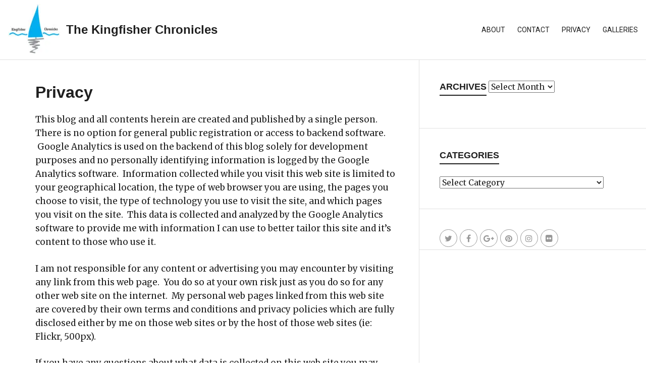

--- FILE ---
content_type: text/html; charset=UTF-8
request_url: https://www.kingfisherchronicles.com/privacy/
body_size: 9631
content:
<!DOCTYPE html>
<html dir="ltr" lang="en-US">
<head>
<meta charset="UTF-8">
<meta name="viewport" content="width=device-width, initial-scale=1">
<link rel="profile" href="http://gmpg.org/xfn/11">
<link rel="pingback" href="https://www.kingfisherchronicles.com/xmlrpc.php">

<title>Privacy | The Kingfisher Chronicles</title>

		<!-- All in One SEO 4.9.1.1 - aioseo.com -->
	<meta name="robots" content="max-image-preview:large" />
	<link rel="canonical" href="https://www.kingfisherchronicles.com/privacy/" />
	<meta name="generator" content="All in One SEO (AIOSEO) 4.9.1.1" />
		<script type="application/ld+json" class="aioseo-schema">
			{"@context":"https:\/\/schema.org","@graph":[{"@type":"BreadcrumbList","@id":"https:\/\/www.kingfisherchronicles.com\/privacy\/#breadcrumblist","itemListElement":[{"@type":"ListItem","@id":"https:\/\/www.kingfisherchronicles.com#listItem","position":1,"name":"Home","item":"https:\/\/www.kingfisherchronicles.com","nextItem":{"@type":"ListItem","@id":"https:\/\/www.kingfisherchronicles.com\/privacy\/#listItem","name":"Privacy"}},{"@type":"ListItem","@id":"https:\/\/www.kingfisherchronicles.com\/privacy\/#listItem","position":2,"name":"Privacy","previousItem":{"@type":"ListItem","@id":"https:\/\/www.kingfisherchronicles.com#listItem","name":"Home"}}]},{"@type":"Organization","@id":"https:\/\/www.kingfisherchronicles.com\/#organization","name":"The Kingfisher Chronicles","description":"Photography and Prose","url":"https:\/\/www.kingfisherchronicles.com\/","logo":{"@type":"ImageObject","url":"https:\/\/i0.wp.com\/www.kingfisherchronicles.com\/wp-content\/uploads\/2017\/01\/cropped-KingFisherChronicles-LOGO-2.jpg?fit=103%2C100&ssl=1","@id":"https:\/\/www.kingfisherchronicles.com\/privacy\/#organizationLogo","width":103,"height":100},"image":{"@id":"https:\/\/www.kingfisherchronicles.com\/privacy\/#organizationLogo"}},{"@type":"WebPage","@id":"https:\/\/www.kingfisherchronicles.com\/privacy\/#webpage","url":"https:\/\/www.kingfisherchronicles.com\/privacy\/","name":"Privacy | The Kingfisher Chronicles","inLanguage":"en-US","isPartOf":{"@id":"https:\/\/www.kingfisherchronicles.com\/#website"},"breadcrumb":{"@id":"https:\/\/www.kingfisherchronicles.com\/privacy\/#breadcrumblist"},"datePublished":"2017-01-19T20:25:53+00:00","dateModified":"2017-01-20T02:15:03+00:00"},{"@type":"WebSite","@id":"https:\/\/www.kingfisherchronicles.com\/#website","url":"https:\/\/www.kingfisherchronicles.com\/","name":"The Kingfisher Chronicles","description":"Photography and Prose","inLanguage":"en-US","publisher":{"@id":"https:\/\/www.kingfisherchronicles.com\/#organization"}}]}
		</script>
		<!-- All in One SEO -->

<link rel='dns-prefetch' href='//stats.wp.com' />
<link rel='dns-prefetch' href='//fonts.googleapis.com' />
<link rel='dns-prefetch' href='//v0.wordpress.com' />
<link rel='dns-prefetch' href='//widgets.wp.com' />
<link rel='dns-prefetch' href='//s0.wp.com' />
<link rel='dns-prefetch' href='//0.gravatar.com' />
<link rel='dns-prefetch' href='//1.gravatar.com' />
<link rel='dns-prefetch' href='//2.gravatar.com' />
<link rel='preconnect' href='//i0.wp.com' />
<link rel="alternate" type="application/rss+xml" title="The Kingfisher Chronicles &raquo; Feed" href="https://www.kingfisherchronicles.com/feed/" />
<link rel="alternate" type="application/rss+xml" title="The Kingfisher Chronicles &raquo; Comments Feed" href="https://www.kingfisherchronicles.com/comments/feed/" />
<link rel="alternate" title="oEmbed (JSON)" type="application/json+oembed" href="https://www.kingfisherchronicles.com/wp-json/oembed/1.0/embed?url=https%3A%2F%2Fwww.kingfisherchronicles.com%2Fprivacy%2F" />
<link rel="alternate" title="oEmbed (XML)" type="text/xml+oembed" href="https://www.kingfisherchronicles.com/wp-json/oembed/1.0/embed?url=https%3A%2F%2Fwww.kingfisherchronicles.com%2Fprivacy%2F&#038;format=xml" />
<style id='wp-img-auto-sizes-contain-inline-css' type='text/css'>
img:is([sizes=auto i],[sizes^="auto," i]){contain-intrinsic-size:3000px 1500px}
/*# sourceURL=wp-img-auto-sizes-contain-inline-css */
</style>
<style id='wp-emoji-styles-inline-css' type='text/css'>

	img.wp-smiley, img.emoji {
		display: inline !important;
		border: none !important;
		box-shadow: none !important;
		height: 1em !important;
		width: 1em !important;
		margin: 0 0.07em !important;
		vertical-align: -0.1em !important;
		background: none !important;
		padding: 0 !important;
	}
/*# sourceURL=wp-emoji-styles-inline-css */
</style>
<link rel='stylesheet' id='wp-block-library-css' href='https://www.kingfisherchronicles.com/wp-includes/css/dist/block-library/style.min.css?ver=6.9' type='text/css' media='all' />
<style id='global-styles-inline-css' type='text/css'>
:root{--wp--preset--aspect-ratio--square: 1;--wp--preset--aspect-ratio--4-3: 4/3;--wp--preset--aspect-ratio--3-4: 3/4;--wp--preset--aspect-ratio--3-2: 3/2;--wp--preset--aspect-ratio--2-3: 2/3;--wp--preset--aspect-ratio--16-9: 16/9;--wp--preset--aspect-ratio--9-16: 9/16;--wp--preset--color--black: #000000;--wp--preset--color--cyan-bluish-gray: #abb8c3;--wp--preset--color--white: #ffffff;--wp--preset--color--pale-pink: #f78da7;--wp--preset--color--vivid-red: #cf2e2e;--wp--preset--color--luminous-vivid-orange: #ff6900;--wp--preset--color--luminous-vivid-amber: #fcb900;--wp--preset--color--light-green-cyan: #7bdcb5;--wp--preset--color--vivid-green-cyan: #00d084;--wp--preset--color--pale-cyan-blue: #8ed1fc;--wp--preset--color--vivid-cyan-blue: #0693e3;--wp--preset--color--vivid-purple: #9b51e0;--wp--preset--gradient--vivid-cyan-blue-to-vivid-purple: linear-gradient(135deg,rgb(6,147,227) 0%,rgb(155,81,224) 100%);--wp--preset--gradient--light-green-cyan-to-vivid-green-cyan: linear-gradient(135deg,rgb(122,220,180) 0%,rgb(0,208,130) 100%);--wp--preset--gradient--luminous-vivid-amber-to-luminous-vivid-orange: linear-gradient(135deg,rgb(252,185,0) 0%,rgb(255,105,0) 100%);--wp--preset--gradient--luminous-vivid-orange-to-vivid-red: linear-gradient(135deg,rgb(255,105,0) 0%,rgb(207,46,46) 100%);--wp--preset--gradient--very-light-gray-to-cyan-bluish-gray: linear-gradient(135deg,rgb(238,238,238) 0%,rgb(169,184,195) 100%);--wp--preset--gradient--cool-to-warm-spectrum: linear-gradient(135deg,rgb(74,234,220) 0%,rgb(151,120,209) 20%,rgb(207,42,186) 40%,rgb(238,44,130) 60%,rgb(251,105,98) 80%,rgb(254,248,76) 100%);--wp--preset--gradient--blush-light-purple: linear-gradient(135deg,rgb(255,206,236) 0%,rgb(152,150,240) 100%);--wp--preset--gradient--blush-bordeaux: linear-gradient(135deg,rgb(254,205,165) 0%,rgb(254,45,45) 50%,rgb(107,0,62) 100%);--wp--preset--gradient--luminous-dusk: linear-gradient(135deg,rgb(255,203,112) 0%,rgb(199,81,192) 50%,rgb(65,88,208) 100%);--wp--preset--gradient--pale-ocean: linear-gradient(135deg,rgb(255,245,203) 0%,rgb(182,227,212) 50%,rgb(51,167,181) 100%);--wp--preset--gradient--electric-grass: linear-gradient(135deg,rgb(202,248,128) 0%,rgb(113,206,126) 100%);--wp--preset--gradient--midnight: linear-gradient(135deg,rgb(2,3,129) 0%,rgb(40,116,252) 100%);--wp--preset--font-size--small: 13px;--wp--preset--font-size--medium: 20px;--wp--preset--font-size--large: 36px;--wp--preset--font-size--x-large: 42px;--wp--preset--spacing--20: 0.44rem;--wp--preset--spacing--30: 0.67rem;--wp--preset--spacing--40: 1rem;--wp--preset--spacing--50: 1.5rem;--wp--preset--spacing--60: 2.25rem;--wp--preset--spacing--70: 3.38rem;--wp--preset--spacing--80: 5.06rem;--wp--preset--shadow--natural: 6px 6px 9px rgba(0, 0, 0, 0.2);--wp--preset--shadow--deep: 12px 12px 50px rgba(0, 0, 0, 0.4);--wp--preset--shadow--sharp: 6px 6px 0px rgba(0, 0, 0, 0.2);--wp--preset--shadow--outlined: 6px 6px 0px -3px rgb(255, 255, 255), 6px 6px rgb(0, 0, 0);--wp--preset--shadow--crisp: 6px 6px 0px rgb(0, 0, 0);}:where(.is-layout-flex){gap: 0.5em;}:where(.is-layout-grid){gap: 0.5em;}body .is-layout-flex{display: flex;}.is-layout-flex{flex-wrap: wrap;align-items: center;}.is-layout-flex > :is(*, div){margin: 0;}body .is-layout-grid{display: grid;}.is-layout-grid > :is(*, div){margin: 0;}:where(.wp-block-columns.is-layout-flex){gap: 2em;}:where(.wp-block-columns.is-layout-grid){gap: 2em;}:where(.wp-block-post-template.is-layout-flex){gap: 1.25em;}:where(.wp-block-post-template.is-layout-grid){gap: 1.25em;}.has-black-color{color: var(--wp--preset--color--black) !important;}.has-cyan-bluish-gray-color{color: var(--wp--preset--color--cyan-bluish-gray) !important;}.has-white-color{color: var(--wp--preset--color--white) !important;}.has-pale-pink-color{color: var(--wp--preset--color--pale-pink) !important;}.has-vivid-red-color{color: var(--wp--preset--color--vivid-red) !important;}.has-luminous-vivid-orange-color{color: var(--wp--preset--color--luminous-vivid-orange) !important;}.has-luminous-vivid-amber-color{color: var(--wp--preset--color--luminous-vivid-amber) !important;}.has-light-green-cyan-color{color: var(--wp--preset--color--light-green-cyan) !important;}.has-vivid-green-cyan-color{color: var(--wp--preset--color--vivid-green-cyan) !important;}.has-pale-cyan-blue-color{color: var(--wp--preset--color--pale-cyan-blue) !important;}.has-vivid-cyan-blue-color{color: var(--wp--preset--color--vivid-cyan-blue) !important;}.has-vivid-purple-color{color: var(--wp--preset--color--vivid-purple) !important;}.has-black-background-color{background-color: var(--wp--preset--color--black) !important;}.has-cyan-bluish-gray-background-color{background-color: var(--wp--preset--color--cyan-bluish-gray) !important;}.has-white-background-color{background-color: var(--wp--preset--color--white) !important;}.has-pale-pink-background-color{background-color: var(--wp--preset--color--pale-pink) !important;}.has-vivid-red-background-color{background-color: var(--wp--preset--color--vivid-red) !important;}.has-luminous-vivid-orange-background-color{background-color: var(--wp--preset--color--luminous-vivid-orange) !important;}.has-luminous-vivid-amber-background-color{background-color: var(--wp--preset--color--luminous-vivid-amber) !important;}.has-light-green-cyan-background-color{background-color: var(--wp--preset--color--light-green-cyan) !important;}.has-vivid-green-cyan-background-color{background-color: var(--wp--preset--color--vivid-green-cyan) !important;}.has-pale-cyan-blue-background-color{background-color: var(--wp--preset--color--pale-cyan-blue) !important;}.has-vivid-cyan-blue-background-color{background-color: var(--wp--preset--color--vivid-cyan-blue) !important;}.has-vivid-purple-background-color{background-color: var(--wp--preset--color--vivid-purple) !important;}.has-black-border-color{border-color: var(--wp--preset--color--black) !important;}.has-cyan-bluish-gray-border-color{border-color: var(--wp--preset--color--cyan-bluish-gray) !important;}.has-white-border-color{border-color: var(--wp--preset--color--white) !important;}.has-pale-pink-border-color{border-color: var(--wp--preset--color--pale-pink) !important;}.has-vivid-red-border-color{border-color: var(--wp--preset--color--vivid-red) !important;}.has-luminous-vivid-orange-border-color{border-color: var(--wp--preset--color--luminous-vivid-orange) !important;}.has-luminous-vivid-amber-border-color{border-color: var(--wp--preset--color--luminous-vivid-amber) !important;}.has-light-green-cyan-border-color{border-color: var(--wp--preset--color--light-green-cyan) !important;}.has-vivid-green-cyan-border-color{border-color: var(--wp--preset--color--vivid-green-cyan) !important;}.has-pale-cyan-blue-border-color{border-color: var(--wp--preset--color--pale-cyan-blue) !important;}.has-vivid-cyan-blue-border-color{border-color: var(--wp--preset--color--vivid-cyan-blue) !important;}.has-vivid-purple-border-color{border-color: var(--wp--preset--color--vivid-purple) !important;}.has-vivid-cyan-blue-to-vivid-purple-gradient-background{background: var(--wp--preset--gradient--vivid-cyan-blue-to-vivid-purple) !important;}.has-light-green-cyan-to-vivid-green-cyan-gradient-background{background: var(--wp--preset--gradient--light-green-cyan-to-vivid-green-cyan) !important;}.has-luminous-vivid-amber-to-luminous-vivid-orange-gradient-background{background: var(--wp--preset--gradient--luminous-vivid-amber-to-luminous-vivid-orange) !important;}.has-luminous-vivid-orange-to-vivid-red-gradient-background{background: var(--wp--preset--gradient--luminous-vivid-orange-to-vivid-red) !important;}.has-very-light-gray-to-cyan-bluish-gray-gradient-background{background: var(--wp--preset--gradient--very-light-gray-to-cyan-bluish-gray) !important;}.has-cool-to-warm-spectrum-gradient-background{background: var(--wp--preset--gradient--cool-to-warm-spectrum) !important;}.has-blush-light-purple-gradient-background{background: var(--wp--preset--gradient--blush-light-purple) !important;}.has-blush-bordeaux-gradient-background{background: var(--wp--preset--gradient--blush-bordeaux) !important;}.has-luminous-dusk-gradient-background{background: var(--wp--preset--gradient--luminous-dusk) !important;}.has-pale-ocean-gradient-background{background: var(--wp--preset--gradient--pale-ocean) !important;}.has-electric-grass-gradient-background{background: var(--wp--preset--gradient--electric-grass) !important;}.has-midnight-gradient-background{background: var(--wp--preset--gradient--midnight) !important;}.has-small-font-size{font-size: var(--wp--preset--font-size--small) !important;}.has-medium-font-size{font-size: var(--wp--preset--font-size--medium) !important;}.has-large-font-size{font-size: var(--wp--preset--font-size--large) !important;}.has-x-large-font-size{font-size: var(--wp--preset--font-size--x-large) !important;}
/*# sourceURL=global-styles-inline-css */
</style>

<style id='classic-theme-styles-inline-css' type='text/css'>
/*! This file is auto-generated */
.wp-block-button__link{color:#fff;background-color:#32373c;border-radius:9999px;box-shadow:none;text-decoration:none;padding:calc(.667em + 2px) calc(1.333em + 2px);font-size:1.125em}.wp-block-file__button{background:#32373c;color:#fff;text-decoration:none}
/*# sourceURL=/wp-includes/css/classic-themes.min.css */
</style>
<link rel='stylesheet' id='font-awesome-css' href='https://www.kingfisherchronicles.com/wp-content/plugins/social-icon-widget/assets/css/font-awesome.min.css?ver=6.9' type='text/css' media='all' />
<link rel='stylesheet' id='main-style-css' href='https://www.kingfisherchronicles.com/wp-content/plugins/social-icon-widget/assets/css/style.css?ver=6.9' type='text/css' media='all' />
<link rel='stylesheet' id='photoblogger-fonts-css' href='//fonts.googleapis.com/css?family=Roboto%3A400%2C700%7CMerriweather%3A400%2C700%2C400italic%2C700italic&#038;subset=latin%2Clatin-ext' type='text/css' media='all' />
<link rel='stylesheet' id='genericons-css' href='https://www.kingfisherchronicles.com/wp-content/plugins/jetpack/_inc/genericons/genericons/genericons.css?ver=3.1' type='text/css' media='all' />
<link rel='stylesheet' id='photoblogger-style-css' href='https://www.kingfisherchronicles.com/wp-content/themes/photoblogger/style.css?ver=6.9' type='text/css' media='all' />
<link rel='stylesheet' id='jetpack_likes-css' href='https://www.kingfisherchronicles.com/wp-content/plugins/jetpack/modules/likes/style.css?ver=15.3.1' type='text/css' media='all' />
<link rel='stylesheet' id='wpzoom-social-icons-socicon-css' href='https://www.kingfisherchronicles.com/wp-content/plugins/social-icons-widget-by-wpzoom/assets/css/wpzoom-socicon.css?ver=1765350347' type='text/css' media='all' />
<link rel='stylesheet' id='wpzoom-social-icons-genericons-css' href='https://www.kingfisherchronicles.com/wp-content/plugins/social-icons-widget-by-wpzoom/assets/css/genericons.css?ver=1765350347' type='text/css' media='all' />
<link rel='stylesheet' id='wpzoom-social-icons-academicons-css' href='https://www.kingfisherchronicles.com/wp-content/plugins/social-icons-widget-by-wpzoom/assets/css/academicons.min.css?ver=1765350347' type='text/css' media='all' />
<link rel='stylesheet' id='wpzoom-social-icons-font-awesome-3-css' href='https://www.kingfisherchronicles.com/wp-content/plugins/social-icons-widget-by-wpzoom/assets/css/font-awesome-3.min.css?ver=1765350347' type='text/css' media='all' />
<link rel='stylesheet' id='dashicons-css' href='https://www.kingfisherchronicles.com/wp-includes/css/dashicons.min.css?ver=6.9' type='text/css' media='all' />
<link rel='stylesheet' id='wpzoom-social-icons-styles-css' href='https://www.kingfisherchronicles.com/wp-content/plugins/social-icons-widget-by-wpzoom/assets/css/wpzoom-social-icons-styles.css?ver=1765350347' type='text/css' media='all' />
<link rel='preload' as='font'  id='wpzoom-social-icons-font-academicons-woff2-css' href='https://www.kingfisherchronicles.com/wp-content/plugins/social-icons-widget-by-wpzoom/assets/font/academicons.woff2?v=1.9.2'  type='font/woff2' crossorigin />
<link rel='preload' as='font'  id='wpzoom-social-icons-font-fontawesome-3-woff2-css' href='https://www.kingfisherchronicles.com/wp-content/plugins/social-icons-widget-by-wpzoom/assets/font/fontawesome-webfont.woff2?v=4.7.0'  type='font/woff2' crossorigin />
<link rel='preload' as='font'  id='wpzoom-social-icons-font-genericons-woff-css' href='https://www.kingfisherchronicles.com/wp-content/plugins/social-icons-widget-by-wpzoom/assets/font/Genericons.woff'  type='font/woff' crossorigin />
<link rel='preload' as='font'  id='wpzoom-social-icons-font-socicon-woff2-css' href='https://www.kingfisherchronicles.com/wp-content/plugins/social-icons-widget-by-wpzoom/assets/font/socicon.woff2?v=4.5.3'  type='font/woff2' crossorigin />
<script type="text/javascript" src="https://www.kingfisherchronicles.com/wp-includes/js/jquery/jquery.min.js?ver=3.7.1" id="jquery-core-js"></script>
<script type="text/javascript" src="https://www.kingfisherchronicles.com/wp-includes/js/jquery/jquery-migrate.min.js?ver=3.4.1" id="jquery-migrate-js"></script>
<link rel="https://api.w.org/" href="https://www.kingfisherchronicles.com/wp-json/" /><link rel="alternate" title="JSON" type="application/json" href="https://www.kingfisherchronicles.com/wp-json/wp/v2/pages/31" /><link rel="EditURI" type="application/rsd+xml" title="RSD" href="https://www.kingfisherchronicles.com/xmlrpc.php?rsd" />
<meta name="generator" content="WordPress 6.9" />
<link rel='shortlink' href='https://wp.me/P8iA2T-v' />
	<style>img#wpstats{display:none}</style>
		<link rel="icon" href="https://i0.wp.com/www.kingfisherchronicles.com/wp-content/uploads/2017/01/cropped-KingFisherChronicles-LOGO.jpg?fit=32%2C32&#038;ssl=1" sizes="32x32" />
<link rel="icon" href="https://i0.wp.com/www.kingfisherchronicles.com/wp-content/uploads/2017/01/cropped-KingFisherChronicles-LOGO.jpg?fit=192%2C192&#038;ssl=1" sizes="192x192" />
<link rel="apple-touch-icon" href="https://i0.wp.com/www.kingfisherchronicles.com/wp-content/uploads/2017/01/cropped-KingFisherChronicles-LOGO.jpg?fit=180%2C180&#038;ssl=1" />
<meta name="msapplication-TileImage" content="https://i0.wp.com/www.kingfisherchronicles.com/wp-content/uploads/2017/01/cropped-KingFisherChronicles-LOGO.jpg?fit=270%2C270&#038;ssl=1" />


<script>
    (function (i, s, o, g, r, a, m) {
      i['GoogleAnalyticsObject'] = r;
      i[r] = i[r] || function () {
          (i[r].q = i[r].q || []).push(arguments)
      }, i[r].l = 1 * new Date();
      a = s.createElement(o),
          m = s.getElementsByTagName(o)[0];
      a.async = 1;
      a.src = g;
      m.parentNode.insertBefore(a, m)
  })
  (window, document, 'script', '//www.google-analytics.com/analytics.js', 'ga');
  ga('create', 'UA-90541797-1', 'auto', {
      'siteSpeedSampleRate': '1'   });
    ga('send', 'pageview');
    document.addEventListener("DOMContentLoaded", function (event) {
      window.addEventListener('load', function () {


        
          //Track Downloads
          var links_download = document.querySelectorAll('a');
          links_download.forEach(function (link, key, listObj) {
              if (link.href.match(/.*\.(zip|mp3*|mpe*g|pdf|docx*|pptx*|xlsx*|rar*)(\?.*)?$/)) {
                  link.addEventListener('click', function (e) {
                      ga('send', 'event', 'download', 'click', e.target.href);
                  });
              }
          });


          //Track Mailto
          var links_mailto = document.querySelectorAll('a[href^="mailto"]');
          links_mailto.forEach(function (link, key, listObj) {


              link.addEventListener('click', function (e) {
                  ga('send', 'event', 'email', 'send', e.target.href);
              });
          });
                  //Track Outbound Links
          var links_out = document.querySelectorAll('a[href^="http"]');
          links_out.forEach(function (link, key, listObj) {
              if (!link.href.match(/.*\.(1)(\?.*)?$/)) {
                  if (link.href.indexOf('.kingfisherchronicles.com') == -1) {
                      link.addEventListener('click', function (e) {
                          ga('send', 'event', 'outbound', 'click', e.target.href);
                      });
                  }
              }


          });
              });
  });
  </script></head>

<body class="wp-singular page-template-default page page-id-31 wp-custom-logo wp-theme-photoblogger no-social-menu">
<div id="page" class="site">
	<a class="skip-link screen-reader-text" href="#content">Skip to content</a>

	<div id="hidden-header" class="hidden" style="display:none;">
		<nav id="mobile-navigation" class="main-navigation" role="navigation">
			<div class="menu-title"><h2>Menu</h2></div>
			<div class="primary-menu-wrapper"><ul id="primary-menu" class="menu"><li id="menu-item-56" class="menu-item menu-item-type-post_type menu-item-object-page menu-item-56"><a href="https://www.kingfisherchronicles.com/about/">About</a></li>
<li id="menu-item-57" class="menu-item menu-item-type-post_type menu-item-object-page menu-item-57"><a href="https://www.kingfisherchronicles.com/contact/">Contact</a></li>
<li id="menu-item-59" class="menu-item menu-item-type-post_type menu-item-object-page current-menu-item page_item page-item-31 current_page_item menu-item-59"><a href="https://www.kingfisherchronicles.com/privacy/" aria-current="page">Privacy</a></li>
<li id="menu-item-168" class="menu-item menu-item-type-custom menu-item-object-custom menu-item-168"><a href="http://photography.kingfisherchronicles.com/">Galleries</a></li>
</ul></div>
			<div id="mobile-search" class="search-container">
				
<form role="search" method="get" class="search-form" action="https://www.kingfisherchronicles.com/">
	<label>
		<span class="screen-reader-text">Search for:</span>
		<input type="search" class="search-field" placeholder="Search..." value="" name="s">
	</label>
	<button class="search-submit"><span class="screen-reader-text">Search Submit</span><span class="genericon genericon-search" aria-hidden="true"></span></button>
</form>
			</div><!-- #mobile-search -->
		</nav><!-- #mobile-navigation -->
	</div><!-- #hidden-header -->

	<header id="masthead" class="site-header" role="banner">
		<div id="top-bar" class="bar flex">
			<div class="site-branding">
				<a href="https://www.kingfisherchronicles.com/" class="custom-logo-link" rel="home"><img width="103" height="100" src="https://i0.wp.com/www.kingfisherchronicles.com/wp-content/uploads/2017/01/cropped-KingFisherChronicles-LOGO-2.jpg?fit=103%2C100&amp;ssl=1" class="custom-logo" alt="The Kingfisher Chronicles" decoding="async" data-attachment-id="155" data-permalink="https://www.kingfisherchronicles.com/cropped-kingfisherchronicles-logo-2-jpg/" data-orig-file="https://i0.wp.com/www.kingfisherchronicles.com/wp-content/uploads/2017/01/cropped-KingFisherChronicles-LOGO-2.jpg?fit=103%2C100&amp;ssl=1" data-orig-size="103,100" data-comments-opened="1" data-image-meta="{&quot;aperture&quot;:&quot;0&quot;,&quot;credit&quot;:&quot;&quot;,&quot;camera&quot;:&quot;&quot;,&quot;caption&quot;:&quot;&quot;,&quot;created_timestamp&quot;:&quot;0&quot;,&quot;copyright&quot;:&quot;&quot;,&quot;focal_length&quot;:&quot;0&quot;,&quot;iso&quot;:&quot;0&quot;,&quot;shutter_speed&quot;:&quot;0&quot;,&quot;title&quot;:&quot;&quot;,&quot;orientation&quot;:&quot;1&quot;}" data-image-title="cropped-KingFisherChronicles-LOGO-2.jpg" data-image-description="&lt;p&gt;http://www.kingfisherchronicles.com/wp-content/uploads/2017/01/cropped-KingFisherChronicles-LOGO-2.jpg&lt;/p&gt;
" data-image-caption="" data-medium-file="https://i0.wp.com/www.kingfisherchronicles.com/wp-content/uploads/2017/01/cropped-KingFisherChronicles-LOGO-2.jpg?fit=103%2C100&amp;ssl=1" data-large-file="https://i0.wp.com/www.kingfisherchronicles.com/wp-content/uploads/2017/01/cropped-KingFisherChronicles-LOGO-2.jpg?fit=103%2C100&amp;ssl=1" /></a>
									<p class="site-title"><a href="https://www.kingfisherchronicles.com/" rel="home">The Kingfisher Chronicles</a></p>
									<p class="site-description">Photography and Prose</p>
							</div><!-- .site-branding -->

							<nav id="desktop-navigation" class="main-navigation" role="navigation">
					<div class="primary-menu-wrapper"><ul id="primary-menu" class="menu"><li class="menu-item menu-item-type-post_type menu-item-object-page menu-item-56"><a href="https://www.kingfisherchronicles.com/about/">About</a></li>
<li class="menu-item menu-item-type-post_type menu-item-object-page menu-item-57"><a href="https://www.kingfisherchronicles.com/contact/">Contact</a></li>
<li class="menu-item menu-item-type-post_type menu-item-object-page current-menu-item page_item page-item-31 current_page_item menu-item-59"><a href="https://www.kingfisherchronicles.com/privacy/" aria-current="page">Privacy</a></li>
<li class="menu-item menu-item-type-custom menu-item-object-custom menu-item-168"><a href="http://photography.kingfisherchronicles.com/">Galleries</a></li>
</ul></div>				</nav><!-- #primary-navigation -->
			
					</div><!-- #top-bar -->
	</header><!-- #masthead -->

	<div class="menu-toggle-container">
		<button class="menu-toggle" aria-controls="mobile-navigation" aria-expanded="false">
			<span class="screen-reader-text">Menu</span>
			<span class="toggle-lines" aria-hidden="true"></span>
		</button>
	</div>

	
	
	
	<div id="content" class="site-content">

	<div id="primary" class="content-area">
		<main id="main" class="site-main" role="main">

			
<article id="post-31" class="post-31 page type-page status-publish hentry">
	<div class="article-inner main-width">
					<header class="entry-header">
				<h1 class="entry-title">Privacy</h1>			</header><!-- .entry-header -->
		
		<div class="entry-content">
			<p>This blog and all contents herein are created and published by a single person. There is no option for general public registration or access to backend software.  Google Analytics is used on the backend of this blog solely for development purposes and no personally identifying information is logged by the Google Analytics software.  Information collected while you visit this web site is limited to your geographical location, the type of web browser you are using, the pages you choose to visit, the type of technology you use to visit the site, and which pages you visit on the site.  This data is collected and analyzed by the Google Analytics software to provide me with information I can use to better tailor this site and it&#8217;s content to those who use it.</p>
<p>I am not responsible for any content or advertising you may encounter by visiting any link from this web page.  You do so at your own risk just as you do so for any other web site on the internet.  My personal web pages linked from this web site are covered by their own terms and conditions and privacy policies which are fully disclosed either by me on those web sites or by the host of those web sites (ie: Flickr, 500px).</p>
<p>If you have any questions about what data is collected on this web site you may contact me via email at <a href="mailto:info@kingfisherchronicles.com">info@kingfisherchronicles.com</a></p>
<p>Thank you for visiting.</p>
		</div><!-- .entry-content -->

		<footer class="entry-footer">
					</footer><!-- .entry-footer -->
	</div><!-- .article-inner -->
</article><!-- #post-## -->

		</main><!-- #main -->
	</div><!-- #primary -->


<aside id="secondary" class="widget-area" role="complementary">
		<section id="archives-2" class="widget widget_archive"><div class="widget-inner main-width"><h2 class="widget-title">Archives</h2>		<label class="screen-reader-text" for="archives-dropdown-2">Archives</label>
		<select id="archives-dropdown-2" name="archive-dropdown">
			
			<option value="">Select Month</option>
				<option value='https://www.kingfisherchronicles.com/2017/08/'> August 2017 </option>
	<option value='https://www.kingfisherchronicles.com/2017/03/'> March 2017 </option>
	<option value='https://www.kingfisherchronicles.com/2017/02/'> February 2017 </option>
	<option value='https://www.kingfisherchronicles.com/2017/01/'> January 2017 </option>

		</select>

			<script type="text/javascript">
/* <![CDATA[ */

( ( dropdownId ) => {
	const dropdown = document.getElementById( dropdownId );
	function onSelectChange() {
		setTimeout( () => {
			if ( 'escape' === dropdown.dataset.lastkey ) {
				return;
			}
			if ( dropdown.value ) {
				document.location.href = dropdown.value;
			}
		}, 250 );
	}
	function onKeyUp( event ) {
		if ( 'Escape' === event.key ) {
			dropdown.dataset.lastkey = 'escape';
		} else {
			delete dropdown.dataset.lastkey;
		}
	}
	function onClick() {
		delete dropdown.dataset.lastkey;
	}
	dropdown.addEventListener( 'keyup', onKeyUp );
	dropdown.addEventListener( 'click', onClick );
	dropdown.addEventListener( 'change', onSelectChange );
})( "archives-dropdown-2" );

//# sourceURL=WP_Widget_Archives%3A%3Awidget
/* ]]> */
</script>
</div></section><section id="categories-2" class="widget widget_categories"><div class="widget-inner main-width"><h2 class="widget-title">Categories</h2><form action="https://www.kingfisherchronicles.com" method="get"><label class="screen-reader-text" for="cat">Categories</label><select  name='cat' id='cat' class='postform'>
	<option value='-1'>Select Category</option>
	<option class="level-0" value="62">Camping&nbsp;&nbsp;(1)</option>
	<option class="level-0" value="61">Lake Superior&nbsp;&nbsp;(1)</option>
	<option class="level-0" value="32">News&nbsp;&nbsp;(1)</option>
	<option class="level-0" value="14">Politics&nbsp;&nbsp;(5)</option>
	<option class="level-0" value="26">Resistance&nbsp;&nbsp;(4)</option>
	<option class="level-0" value="3">Rivers&nbsp;&nbsp;(1)</option>
	<option class="level-0" value="2">Shalda Creek&nbsp;&nbsp;(1)</option>
	<option class="level-0" value="4">Sleeping Bear National Lakeshore&nbsp;&nbsp;(2)</option>
	<option class="level-0" value="63">Vacation&nbsp;&nbsp;(1)</option>
</select>
</form><script type="text/javascript">
/* <![CDATA[ */

( ( dropdownId ) => {
	const dropdown = document.getElementById( dropdownId );
	function onSelectChange() {
		setTimeout( () => {
			if ( 'escape' === dropdown.dataset.lastkey ) {
				return;
			}
			if ( dropdown.value && parseInt( dropdown.value ) > 0 && dropdown instanceof HTMLSelectElement ) {
				dropdown.parentElement.submit();
			}
		}, 250 );
	}
	function onKeyUp( event ) {
		if ( 'Escape' === event.key ) {
			dropdown.dataset.lastkey = 'escape';
		} else {
			delete dropdown.dataset.lastkey;
		}
	}
	function onClick() {
		delete dropdown.dataset.lastkey;
	}
	dropdown.addEventListener( 'keyup', onKeyUp );
	dropdown.addEventListener( 'click', onClick );
	dropdown.addEventListener( 'change', onSelectChange );
})( "cat" );

//# sourceURL=WP_Widget_Categories%3A%3Awidget
/* ]]> */
</script>
</div></section><section id="social_icon_widget-3" class="widget widget_social_icon_widget"><div class="widget-inner main-width"><a title="Twitter" target="_blank" href="https://twitter.com/leelanau2010"><i class="fa fa-twitter"></i></a><a title="Facebook" target="_blank" href="https://www.facebook.com/leelanau2010"><i class="fa fa-facebook"></i></a><a title="Google Plus" target="_blank" href="https://plus.google.com/u/0/+DavidClarkNorth"><i class="fa fa-google-plus"></i></a><a title="Pinterest" target="_blank" href="https://www.pinterest.com/leelanau2010/"><i class="fa fa-pinterest"></i></a><a title="Instagram" target="_blank" href="https://www.instagram.com/leelanau2010/"><i class="fa fa-instagram"></i></a><a title="Flickr" target="_blank" href="https://www.flickr.com/photos/leelanau2010/"><i class="fa fa-flickr"></i></a></div></section></aside><!-- #secondary -->

	</div><!-- #content -->

	<footer id="colophon" class="site-footer" role="contentinfo">

		<div class="site-info">
			<div class="site-info-inner main-width flex">
				<div class="site-info-inner-left">
											<div class="copyright custom">© David Clark - Leelanau Photography 2017</div>
										<span class="generator">Powered by <a href="https://wordpress.org/" rel="generator">WordPress</a></span>
					<span class="sep"> | </span>
					<span class="designer">Theme: <a href="https://michaelvandenberg.com/themes/#photoblogger" rel="theme">PhotoBlogger</a> by Michael Van Den Berg.</span>
				</div><!-- .site-info-inner-left -->

							</div><!-- .site-info-inner -->
		</div><!-- .site-info -->
		
	</footer><!-- #colophon -->

	<a href="#content" class="back-to-top">Top</a>

</div><!-- #page -->
<div style="position:absolute; top:-9999px;">
<ul>
<li><a href="https://www.kingfisherchronicles.com/anno-mi-si-tratti.html">Anno, mi si tratti.</a></li>
<li><a href="https://www.kingfisherchronicles.com/comment-agrandir-la-taille-de-son-penis-naturellement.html">Comment agrandir la taille de son pénis naturellement</a></li>
<li><a href="https://www.kingfisherchronicles.com/die-besten-potenzpillen.html">Die besten Potenzpillen</a></li>
<li><a href="https://www.kingfisherchronicles.com/dysfonction-erectile.html">Dysfonction érectile</a></li>
<li><a href="https://www.kingfisherchronicles.com/farmaci-per-limpotenza.html">Farmaci per l'Impotenza</a></li>
<li><a href="https://www.kingfisherchronicles.com/penisvergrosserung-was-geht-und-was-nicht-geht.html">Penisvergrößerung – was geht und was nicht geht</a></li>
<li><a href="https://www.kingfisherchronicles.com/queen-city-hemp-is-based-in-cincinnati-ohio.html">Queen City Hemp is based in Cincinnati, Ohio.</a></li>
</ul>
</div>
<script type="speculationrules">
{"prefetch":[{"source":"document","where":{"and":[{"href_matches":"/*"},{"not":{"href_matches":["/wp-*.php","/wp-admin/*","/wp-content/uploads/*","/wp-content/*","/wp-content/plugins/*","/wp-content/themes/photoblogger/*","/*\\?(.+)"]}},{"not":{"selector_matches":"a[rel~=\"nofollow\"]"}},{"not":{"selector_matches":".no-prefetch, .no-prefetch a"}}]},"eagerness":"conservative"}]}
</script>
<script type="module"  src="https://www.kingfisherchronicles.com/wp-content/plugins/all-in-one-seo-pack/dist/Lite/assets/table-of-contents.95d0dfce.js?ver=4.9.1.1" id="aioseo/js/src/vue/standalone/blocks/table-of-contents/frontend.js-js"></script>
<script type="text/javascript" id="photoblogger-script-js-extra">
/* <![CDATA[ */
var photobloggerData = {"photoblogger_autoplay":"false"};
//# sourceURL=photoblogger-script-js-extra
/* ]]> */
</script>
<script type="text/javascript" src="https://www.kingfisherchronicles.com/wp-content/themes/photoblogger/js/photoblogger.js?ver=20160703" id="photoblogger-script-js"></script>
<script type="text/javascript" src="https://www.kingfisherchronicles.com/wp-content/themes/photoblogger/js/skip-link-focus-fix.js?ver=20130115" id="photoblogger-skip-link-focus-fix-js"></script>
<script type="text/javascript" src="https://www.kingfisherchronicles.com/wp-content/plugins/social-icons-widget-by-wpzoom/assets/js/social-icons-widget-frontend.js?ver=1765350347" id="zoom-social-icons-widget-frontend-js"></script>
<script type="text/javascript" id="jetpack-stats-js-before">
/* <![CDATA[ */
_stq = window._stq || [];
_stq.push([ "view", JSON.parse("{\"v\":\"ext\",\"blog\":\"122639155\",\"post\":\"31\",\"tz\":\"0\",\"srv\":\"www.kingfisherchronicles.com\",\"j\":\"1:15.3.1\"}") ]);
_stq.push([ "clickTrackerInit", "122639155", "31" ]);
//# sourceURL=jetpack-stats-js-before
/* ]]> */
</script>
<script type="text/javascript" src="https://stats.wp.com/e-202603.js" id="jetpack-stats-js" defer="defer" data-wp-strategy="defer"></script>
<script id="wp-emoji-settings" type="application/json">
{"baseUrl":"https://s.w.org/images/core/emoji/17.0.2/72x72/","ext":".png","svgUrl":"https://s.w.org/images/core/emoji/17.0.2/svg/","svgExt":".svg","source":{"concatemoji":"https://www.kingfisherchronicles.com/wp-includes/js/wp-emoji-release.min.js?ver=6.9"}}
</script>
<script type="module">
/* <![CDATA[ */
/*! This file is auto-generated */
const a=JSON.parse(document.getElementById("wp-emoji-settings").textContent),o=(window._wpemojiSettings=a,"wpEmojiSettingsSupports"),s=["flag","emoji"];function i(e){try{var t={supportTests:e,timestamp:(new Date).valueOf()};sessionStorage.setItem(o,JSON.stringify(t))}catch(e){}}function c(e,t,n){e.clearRect(0,0,e.canvas.width,e.canvas.height),e.fillText(t,0,0);t=new Uint32Array(e.getImageData(0,0,e.canvas.width,e.canvas.height).data);e.clearRect(0,0,e.canvas.width,e.canvas.height),e.fillText(n,0,0);const a=new Uint32Array(e.getImageData(0,0,e.canvas.width,e.canvas.height).data);return t.every((e,t)=>e===a[t])}function p(e,t){e.clearRect(0,0,e.canvas.width,e.canvas.height),e.fillText(t,0,0);var n=e.getImageData(16,16,1,1);for(let e=0;e<n.data.length;e++)if(0!==n.data[e])return!1;return!0}function u(e,t,n,a){switch(t){case"flag":return n(e,"\ud83c\udff3\ufe0f\u200d\u26a7\ufe0f","\ud83c\udff3\ufe0f\u200b\u26a7\ufe0f")?!1:!n(e,"\ud83c\udde8\ud83c\uddf6","\ud83c\udde8\u200b\ud83c\uddf6")&&!n(e,"\ud83c\udff4\udb40\udc67\udb40\udc62\udb40\udc65\udb40\udc6e\udb40\udc67\udb40\udc7f","\ud83c\udff4\u200b\udb40\udc67\u200b\udb40\udc62\u200b\udb40\udc65\u200b\udb40\udc6e\u200b\udb40\udc67\u200b\udb40\udc7f");case"emoji":return!a(e,"\ud83e\u1fac8")}return!1}function f(e,t,n,a){let r;const o=(r="undefined"!=typeof WorkerGlobalScope&&self instanceof WorkerGlobalScope?new OffscreenCanvas(300,150):document.createElement("canvas")).getContext("2d",{willReadFrequently:!0}),s=(o.textBaseline="top",o.font="600 32px Arial",{});return e.forEach(e=>{s[e]=t(o,e,n,a)}),s}function r(e){var t=document.createElement("script");t.src=e,t.defer=!0,document.head.appendChild(t)}a.supports={everything:!0,everythingExceptFlag:!0},new Promise(t=>{let n=function(){try{var e=JSON.parse(sessionStorage.getItem(o));if("object"==typeof e&&"number"==typeof e.timestamp&&(new Date).valueOf()<e.timestamp+604800&&"object"==typeof e.supportTests)return e.supportTests}catch(e){}return null}();if(!n){if("undefined"!=typeof Worker&&"undefined"!=typeof OffscreenCanvas&&"undefined"!=typeof URL&&URL.createObjectURL&&"undefined"!=typeof Blob)try{var e="postMessage("+f.toString()+"("+[JSON.stringify(s),u.toString(),c.toString(),p.toString()].join(",")+"));",a=new Blob([e],{type:"text/javascript"});const r=new Worker(URL.createObjectURL(a),{name:"wpTestEmojiSupports"});return void(r.onmessage=e=>{i(n=e.data),r.terminate(),t(n)})}catch(e){}i(n=f(s,u,c,p))}t(n)}).then(e=>{for(const n in e)a.supports[n]=e[n],a.supports.everything=a.supports.everything&&a.supports[n],"flag"!==n&&(a.supports.everythingExceptFlag=a.supports.everythingExceptFlag&&a.supports[n]);var t;a.supports.everythingExceptFlag=a.supports.everythingExceptFlag&&!a.supports.flag,a.supports.everything||((t=a.source||{}).concatemoji?r(t.concatemoji):t.wpemoji&&t.twemoji&&(r(t.twemoji),r(t.wpemoji)))});
//# sourceURL=https://www.kingfisherchronicles.com/wp-includes/js/wp-emoji-loader.min.js
/* ]]> */
</script>

</body>
</html>


--- FILE ---
content_type: text/javascript
request_url: https://www.kingfisherchronicles.com/wp-content/themes/photoblogger/js/photoblogger.js?ver=20160703
body_size: 1017
content:
/* global photobloggerData */
/**
 * Photoblogger.js
 *
 * Some custom scripts for this theme.
 */
( function( $ ) {

	/*--------------------------------------------------------------
	Back-To-Top.
	--------------------------------------------------------------*/

	// Check distance to top and display back-to-top.
	$(window).scroll(function(){
		if ($(this).scrollTop() > 800) {
			$( '.back-to-top' ).addClass( 'show-back-to-top' );
		} else {
			$( '.back-to-top' ).removeClass( 'show-back-to-top' );
		}
	});

	// Click event to scroll to top.
	$( '.back-to-top, .search-toggle' ).click(function(){
		$( 'html, body' ).animate({scrollTop : 0},800);
		return false;
	});


	/*--------------------------------------------------------------
	Hidden Header.
	--------------------------------------------------------------*/
	
	// Open hidden header to reveal mobile menu.
	$( '.menu-toggle' ).click(function() {
		$( '#hidden-header' ).slideToggle( 'slow' );
		$( '.menu-toggle' ).toggleClass( 'menu-toggled' );

		// Change aria attritute.
		if ( $( this ).hasClass( 'menu-toggled' ) ) {
			$( '.menu-toggle' ).attr( 'aria-expanded' , 'true' );
		}
		else {
			$( '.menu-toggle' ).attr( 'aria-expanded' , 'false' );
		}
	});

	// Resize function.
	$( window ).on( 'resize',function() {

		var windowWidth = window.innerWidth;

		// Hide hidden header and remove class if width is more than or equal to 800px.
		if ( windowWidth >= 800 ) {
			$( '#hidden-header' ).hide();
			$( '.menu-toggle' ).removeClass( 'menu-toggled' );
		}

	}).trigger( 'resize' );


	/*--------------------------------------------------------------
	Menu.
	--------------------------------------------------------------*/

	// Add a focus class to sub menu items with children.
	$( '.menu-item-has-children' ).on( 'focusin focusout', function() {
		$( this ).toggleClass( 'focus' );
	});

	// Make focus menu-toggle more intuitif.
	$( '.menu-toggle' ).click(function(){

		// Move focus to first menu item.
		$( '.menu-toggle' ).on( 'blur', function() {
			$( '#mobile-navigation' ).find( 'a:eq(0)' ).focus();
		});

		// Move focus to menu-toggle.
		$( '#mobile-navigation .search-submit' ).on( 'blur', function() {
			$( '.menu-toggle' ).focus();
		});

	});

	// Add aria-haspopup to menu items with children.
	$( '#desktop-navigation .menu-item-has-children' ).attr( 'aria-haspopup' , 'true' );


	/*--------------------------------------------------------------
	Flickity.
	--------------------------------------------------------------*/

	if ( $( 'body' ).hasClass( 'flickity-enabled' ) ) {

		// Grab data from functions.php using wp_localize_script().
		var optionOnePhotoBlogger = parseInt( photobloggerData.photoblogger_autoplay );

		// Initialize Flickity.
		$( '.featured-area' ).flickity({
			// options
			cellSelector: '.slider-cell',
			prevNextButtons: false,
			wrapAround: true,
			autoPlay: optionOnePhotoBlogger,
		});

		// Get the custom prev/next buttons to work.
		var $carousel = $( '.featured-area' ).flickity();

		$('.flickity-prev-next-button.previous').on( 'click', function() {
			$carousel.flickity( 'previous' );
		});

		$('.flickity-prev-next-button.next').on( 'click', function() {
			$carousel.flickity( 'next' );
		});

		// Make the slider more accessible.
		$( '.skip-link' ).focus(function() {

			// Destroy original instance of Flickity.
			$carousel.flickity( 'destroy' );

			// Hide the prev/next buttons.
			$( '.flickity-prev-next-button' ).hide();

			// Start new instance of Flickity without autoplay.
			$( '.featured-area' ).flickity({
				// options
				cellSelector: '.slider-cell',
				prevNextButtons: false,
				wrapAround: true,
			});
		});

		// Add ARIA on slide changes.
		$( '.is-selected' ).attr( 'aria-hidden', 'false' );

		$carousel.on( 'cellSelect', function() {
			$( '.slider-cell' ).attr( 'aria-hidden', 'true' );
			$( '.is-selected' ).attr( 'aria-hidden', 'false' );
		});

		// Add ARIA on slide changes when tabbing.
		$( '.featured-title a, .featured-more' ).on( 'focusin', function() {
			$( this ).closest( '.slider-cell' ).attr( 'aria-hidden', 'false' );
		});

		$( '.featured-title a, .featured-more' ).on( 'focusout', function() {
			$( this ).closest( '.slider-cell' ).attr( 'aria-hidden', 'true' );
		});

	} // End If.
	

})( jQuery );

--- FILE ---
content_type: text/plain
request_url: https://www.google-analytics.com/j/collect?v=1&_v=j102&a=204624302&t=pageview&_s=1&dl=https%3A%2F%2Fwww.kingfisherchronicles.com%2Fprivacy%2F&ul=en-us%40posix&dt=Privacy%20%7C%20The%20Kingfisher%20Chronicles&sr=1280x720&vp=1280x720&_u=IEBAAEABAAAAACAAI~&jid=163187620&gjid=1801091805&cid=18960174.1768538804&tid=UA-90541797-1&_gid=1543250097.1768538804&_r=1&_slc=1&z=1950420460
body_size: -454
content:
2,cG-Q3LF7GZFMT